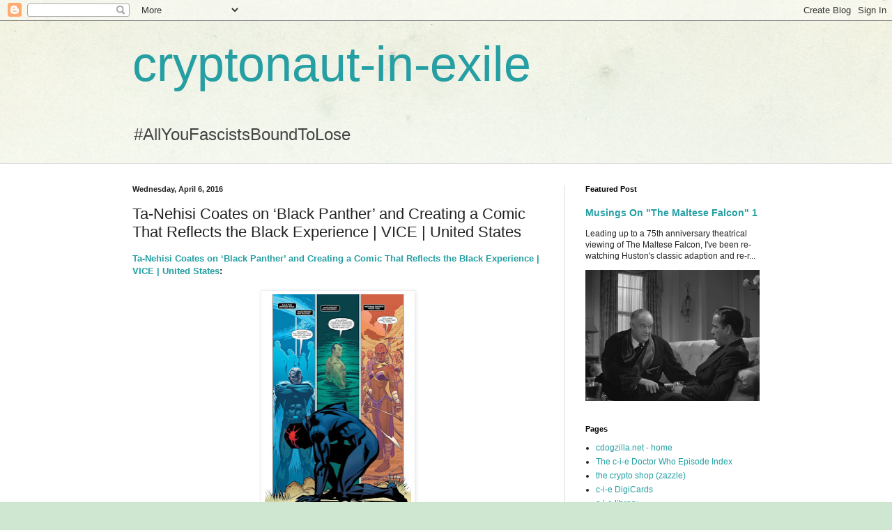

--- FILE ---
content_type: text/plain;charset=UTF-8
request_url: https://free.timeanddate.com/ts.php?t=1769314492789
body_size: -241
content:
1769314492.7695 18



--- FILE ---
content_type: text/plain
request_url: https://www.google-analytics.com/j/collect?v=1&_v=j102&a=596595766&t=pageview&_s=1&dl=https%3A%2F%2Fwww.cdogzilla.net%2F2016%2F04%2Fta-nehisi-coates-on-black-panther-and.html&ul=en-us%40posix&dt=cryptonaut-in-exile%3A%20Ta-Nehisi%20Coates%20on%20%E2%80%98Black%20Panther%E2%80%99%20and%20Creating%20a%20Comic%20That%20Reflects%20the%20Black%20Experience%20%7C%20VICE%20%7C%20United%20States&sr=1280x720&vp=1280x720&_u=IEBAAEABAAAAACAAI~&jid=718575990&gjid=1434731961&cid=44849585.1769314491&tid=UA-40244466-1&_gid=974793340.1769314491&_r=1&_slc=1&z=1249329607
body_size: -450
content:
2,cG-SHWK8FMN0F